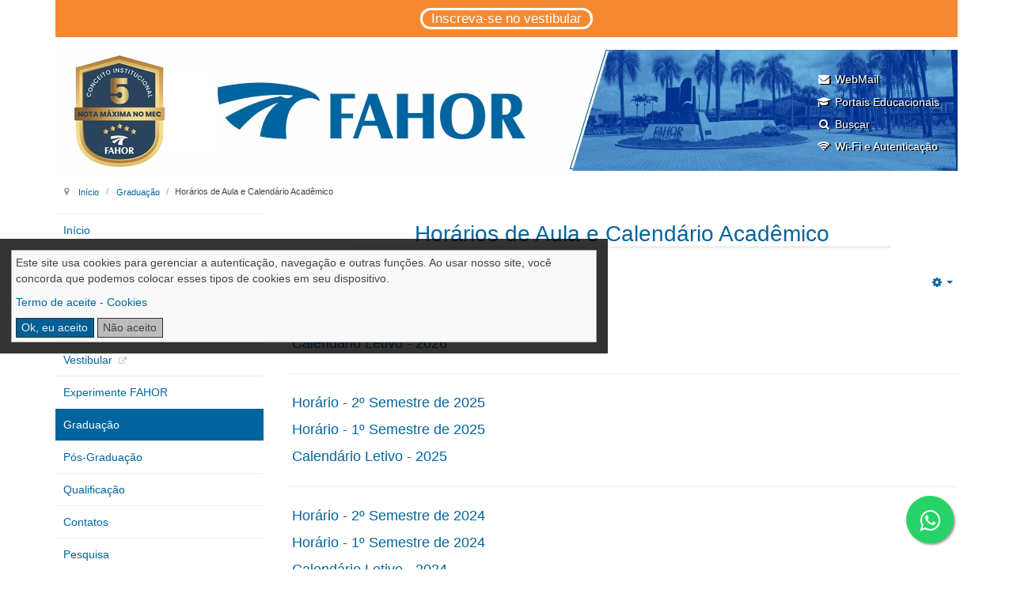

--- FILE ---
content_type: text/html; charset=utf-8
request_url: https://fahor.com.br/graduacao/2142-horarios-de-aula-e-calendario
body_size: 14103
content:

<!DOCTYPE html>
<html lang="pt-br" dir="ltr"
	  class='com_content view-article itemid-118  fahor-table-style j39 mm-hover '>
<head>
<meta name="format-detection" content="telephone=no">
<meta name="facebook-domain-verification" content="w1242wcv3lr2mzqktnm3brv2zhxe1t" />

<script>
{
      let script = document.createElement("script");
           script.src = "//cdn.jsdelivr.net/npm/sweetalert2@11";
      document.head.appendChild(script);
}

function getCookie(name) {
    var dc = document.cookie;
    var prefix = name + "=";
    var begin = dc.indexOf("; " + prefix);
    if (begin == -1) {
        begin = dc.indexOf(prefix);
        if (begin != 0) return null;
    }
    else
    {
        begin += 2;
        var end = document.cookie.indexOf(";", begin);
        if (end == -1) {
        end = dc.length;
        }
    }
    return decodeURI(dc.substring(begin + prefix.length, end));
} 

var ePrivacy = getCookie("plg_system_eprivacy");
var AceitouCookies = !(ePrivacy == null);

if (AceitouCookies) {
	(function(w,d,s,l,i){w[l]=w[l]||[];w[l].push({'gtm.start':
	new Date().getTime(),event:'gtm.js'});var f=d.getElementsByTagName(s)[0],
	j=d.createElement(s),dl=l!='dataLayer'?'&l='+l:'';j.async=true;j.src=
	'https://www.googletagmanager.com/gtm.js?id='+i+dl;f.parentNode.insertBefore(j,f);
	})(window,document,'script','dataLayer','GTM-K2732L7K');
}

</script>
	<base href="https://fahor.com.br/graduacao/2142-horarios-de-aula-e-calendario" />
	<meta http-equiv="content-type" content="text/html; charset=utf-8" />
	<meta name="keywords" content="Engenharia; Gestão; Graduação; Posgraduação; Qualificação; Serviços; PROUNI; FIES; Bolsas; Financiamentos" />
	<meta name="rights" content="Direitos reservadas para Faculdade Horizontina - FAHOR." />
	<meta name="description" content="A Faculdade Horizontina – FAHOR é uma faculdade comunitária focada em cursos de engenharia e gestão. Com espírito inovador a faculdade possui infraestrutura diferenciada e corpo docente altamente qualificado para atuar em cursos de graduação, pós graduação, qualificação e prestação de serviços à comunidade. " />
	<meta name="generator" content="Joomla! - Open Source Content Management" />
	<title>Horários de Aula e Calendário Acadêmico - FAHOR - Faculdade Horizontina</title>
	<link href="/templates/purity_iii/favicon.ico" rel="shortcut icon" type="image/vnd.microsoft.icon" />
	<link href="https://fahor.com.br/component/search/?Itemid=118&amp;catid=15&amp;id=2142&amp;format=opensearch" rel="search" title="Buscar no site" type="application/opensearchdescription+xml" />
	<link href="/t3-assets/css/css-c959f-95823.css" rel="stylesheet" type="text/css" media="all" />
	<link href="/t3-assets/css/css-1412c-09634.css" rel="stylesheet" type="text/css" media="all" />
	<style type="text/css">
.plg_system_eprivacy_module .plg_system_eprivacy_message {
border:1px solid #a9a900;
background-color:#ffffe1;
padding:5px;
}
.plg_system_eprivacy_module .plg_system_eprivacy_message button.plg_system_eprivacy_agreed {
color:#000;
background-color:#0f0;
}
.plg_system_eprivacy_module .plg_system_eprivacy_message button.plg_system_eprivacy_declined {
color:#fff;
background-color:#f00;
}
.plg_system_eprivacy_module div.plg_system_eprivacy_accepted,
.plg_system_eprivacy_module div.plg_system_eprivacy_declined {
overflow:hidden;
border: 1px solid #ccc;
color: #999;
vertical-align:middle;

padding:5px;
}
.plg_system_eprivacy_module div.plg_system_eprivacy_accepted button,

.plg_system_eprivacy_module div.plg_system_eprivacy_declined button {
float:right;
}
	</style>
	<script type="application/json" class="joomla-script-options new">{"csrf.token":"69e20b35811bfa408d5a264f8f7f5c5e","system.paths":{"root":"","base":""},"joomla.jtext":{"PLG_SYS_EPRIVACY_JSMESSAGE":"Ao clicar em OK, voc\u00ea est\u00e1 aceitando cookies.","PLG_SYS_EPRIVACY_MESSAGE":"Este site usa cookies para gerenciar a autentica\u00e7\u00e3o, navega\u00e7\u00e3o e outras fun\u00e7\u00f5es. Ao usar nosso site, voc\u00ea concorda que podemos colocar esses tipos de cookies em seu dispositivo.","PLG_SYS_EPRIVACY_TH_COOKIENAME":"Cookie Name","PLG_SYS_EPRIVACY_TH_COOKIEDOMAIN":"Domain","PLG_SYS_EPRIVACY_TH_COOKIEDESCRIPTION":"Description","PLG_SYS_EPRIVACY_TD_SESSIONCOOKIE":"Session Cookie","PLG_SYS_EPRIVACY_TD_SESSIONCOOKIE_DESC":"O cookie de sess\u00e3o \u00e9 necess\u00e1rio para autentica\u00e7\u00e3o, rastreamento de prefer\u00eancias e outras fun\u00e7\u00f5es necess\u00e1rias para se envolver totalmente com este site. O nome do cookie da sess\u00e3o \u00e9 gerado aleatoriamente.","PLG_SYS_EPRIVACY_CONFIRMUNACCEPT":"Executar esta a\u00e7\u00e3o remover\u00e1 todos os cookies definidos por este site. Os cookies de terceiros n\u00e3o se comunicar\u00e3o mais com seus sites principais, mas n\u00e3o podem ser removidos por este site e devem ser removidos por outros meios.\n\nTem certeza de que deseja desativar e remover os cookies?"},"plg_system_eprivacy":{"displaytype":"module","autoopen":true,"accepted":false,"root":"\/index.php","cookies":{"sessioncookie":false,"accepted":[]},"cookie":{"domain":".fahor.com.br","path":null},"loginlinks":[],"country":"not detected","cookieregex":[]},"system.keepalive":{"interval":3600000,"uri":"\/component\/ajax\/?format=json"}}</script>
	<script src="/t3-assets/js/js-9a1ac-74200.js" type="text/javascript"></script>
	<script type="text/javascript">
jQuery(window).on('load',  function() {
				new JCaption('img.caption');
			});jQuery(function($){ initTooltips(); $("body").on("subform-row-add", initTooltips); function initTooltips (event, container) { container = container || document;$(container).find(".hasTooltip").tooltip({"html": true,"container": "body"});} });
	</script>

	
<!-- META FOR IOS & HANDHELD -->
	<meta name="viewport" content="width=device-width, initial-scale=1.0, maximum-scale=1.0, user-scalable=no"/>
	<style type="text/stylesheet">
		@-webkit-viewport   { width: device-width; }
		@-moz-viewport      { width: device-width; }
		@-ms-viewport       { width: device-width; }
		@-o-viewport        { width: device-width; }
		@viewport           { width: device-width; }
	</style>
	<script type="text/javascript">
		//<![CDATA[
		if (navigator.userAgent.match(/IEMobile\/10\.0/)) {
			var msViewportStyle = document.createElement("style");
			msViewportStyle.appendChild(
				document.createTextNode("@-ms-viewport{width:auto!important}")
			);
			document.getElementsByTagName("head")[0].appendChild(msViewportStyle);
		}
		//]]>
	</script>
<meta name="HandheldFriendly" content="true"/>
<meta name="apple-mobile-web-app-capable" content="YES"/>
<!-- //META FOR IOS & HANDHELD -->




<!-- Le HTML5 shim and media query for IE8 support -->
<!--[if lt IE 9]>
<script src="//html5shim.googlecode.com/svn/trunk/html5.js"></script>
<script type="text/javascript" src="/plugins/system/t3/base-bs3/js/respond.min.js"></script>
<![endif]-->

<!-- You can add Google Analytics here or use T3 Injection feature -->

<!--[if lt IE 9]>
<link rel="stylesheet" href="/templates/purity_iii/css/ie8.css" type="text/css" />
<![endif]-->
<script>


if (AceitouCookies) {
      let script = document.createElement("script");
           script.src = "https://www.google.com/recaptcha/api.js";
           script.async = "async";
           script.defer = "defer";
      document.head.appendChild(script);
}
</script>
</head>

<body>
<style>
.swal2-popup {
    font-size:1em;
}
.float{
    position: fixed;
    width: 2em;
    height: 2em;
    bottom: 1.1em;
    right: 2.5em;
    background-color: #25d366;
    color: #FFF;
    border-radius: 50px;
    text-align: center;
    font-size: 30px;
    box-shadow: 2px 2px 3px #999;
    z-index: 100;
}
.my-float{
	margin-top:16px;
}    
</style>

<a href="https://wa.me/555535377752" class="float btn-whats" target="_blank"><i class="fa fa-whatsapp my-float"></i></a>
<script>
   let btn = document.querySelector('.btn-whats');
   btn.addEventListener('click', e=>{
        let forcaWhatsPublicoExterno = false;
        ['/qualificacao', '/pos-graduacao', '/vestibular'].forEach(item => {
              if (window.location.href.indexOf(item)>=0) {
                  forcaWhatsPublicoExterno = true;
              }
        })

        if (forcaWhatsPublicoExterno) {
            return;
        }


        e.preventDefault();

        Swal.fire({
          title: "Sobre você...",
          html: "<p style='text-align:left'>Você é:</p><p style='text-align:left'> - Acadêmico(a) ou colaborador(a) (<b>público interno</b>) <br> - Candidato(a) ou interessado/amigo (<b>público externo</b>)</p>",
          icon: "info",
          showCancelButton: true,
          confirmButtonColor: "#3085d6",
          confirmButtonText: "Sou da FAHOR",
          cancelButtonColor: "#5abd4e",
          cancelButtonText: "Sou externo",
        }).then((result) => {
          if (result.isConfirmed) {
            document.body.appendChild(Object.assign(document.createElement('a'), { href: 'https://wa.me/555535377750', target: '_blank' })).click(), document.body.lastChild.remove();
          } else if (result.isDismissed && result.dismiss == 'cancel') {
            document.body.appendChild(Object.assign(document.createElement('a'), { href: 'https://wa.me/555535377752', target: '_blank' })).click(), document.body.lastChild.remove();
          }
});


   });
</script>


<noscript><iframe src="https://www.googletagmanager.com/ns.html?id=GTM-K2732L7K" height="0" width="0" style="display:none;visibility:hidden"></iframe></noscript>

<script>
  if (AceitouCookies) {
      window.fbAsyncInit = function() {
        FB.init({
          appId            : '534546420082695',
          autoLogAppEvents : true,
          xfbml            : true,
          version          : 'v9.0'
        });
      };
      (function(d, s, id) {
        var js, fjs = d.getElementsByTagName(s)[0];
        if (d.getElementById(id)) return;
        js = d.createElement(s); js.id = id;
        js.src = "https://connect.facebook.net/en_US/sdk/xfbml.customerchat.js";
        fjs.parentNode.insertBefore(js, fjs);
      }(document, 'script', 'facebook-jssdk'));

      let script = document.createElement("script");
           script.type = "text/javascript";
           script.src = "https://connect.facebook.net/en_US/sdk.js";
           script.crossorigin = "anonymous";
           script.async = "async";
           script.defer = "defer";
      document.body.insertBefore(script, document.body.firstChild);

  }
</script>

    

<div class="plg_system_eprivacy_module">
        <div class="plg_system_eprivacy_message" style="display:none">
                <p>Este site usa cookies para gerenciar a autenticação, navegação e outras funções. Ao usar nosso site, você concorda que podemos colocar esses tipos de cookies em seu dispositivo.</p>
                        <p><a href="https://fahor.com.br/ajuda/2978-termo-de-aceite-para-cookies" target="_blank">Termo de aceite - Cookies</a></p>
                <button class="plg_system_eprivacy_agreed">Ok, eu aceito</button>
        <button class="plg_system_eprivacy_declined">Não aceito</button>
    </div>
    <div class="plg_system_eprivacy_declined" style="display:none">
        <p>
            <button class="plg_system_eprivacy_reconsider">Reconsiderar o uso de cookies</button> 
            Você recusou cookies. Essa decisão pode ser revertida.
        </p>
    </div>
        <div class="plg_system_eprivacy_accepted" style="display:none">
        <p>
            <button class="plg_system_eprivacy_reconsider">Alterar decisão</button> 
            <button class="plg_system_eprivacy_accepted">Remover cookies</button> 
            Você permitiu que cookies fossem colocados em seu computador. Essa decisão pode ser revertida.
        </p>
    </div>
</div>
<div id="plg_system_eprivacy" style="display:none"></div>
<style>
    .plg_system_eprivacy_module {
        margin: 1em 0;
    }
    .plg_system_eprivacy_module .plg_system_eprivacy_message {
        border: 1px solid #aeaeae;
        background-color: #f8f8f8;
        padding: 5px;
    }
    .plg_system_eprivacy_module .plg_system_eprivacy_message button.plg_system_eprivacy_agreed {
        color: #eee;
        background-color: #035f94;
        border: .1em solid #333;
    }
    .plg_system_eprivacy_module .plg_system_eprivacy_message button.plg_system_eprivacy_declined {
        color: #444;
        background-color: #bcbcbc;
        border: .1em solid #333;
    }
</style>

<div class="t3-wrapper magazine category_id-15"> <!-- Need this wrapper for off-canvas menu. Remove if you don't use of-canvas -->

	
<!-- MAIN HEADER FAHOR -->
<header class="hidden-xs hidden-sm fahor-header">
	<div class="container">
		<a href="/" title="FAHOR - Faculdade Horizontina" style="display:inline-block">
			<img class="logo-img" src="/templates/purity_iii/images/logo_big-selo.jpg" alt="FAHOR - Faculdade Horizontina" />
		</a>

				
		<nav class="fahor-atalhos">
			<div  class="t3-megamenu"  data-responsive="true">
<ul itemscope itemtype="http://www.schema.org/SiteNavigationElement" class="nav navbar-nav level0">
<li itemprop='name'  data-id="111" data-level="1" data-xicon="fa fa-envelope">
<a itemprop='url' class=""  href="https://mail.google.com/a/fahor.com.br" target="_blank"   data-target="#"><span class="fa fa-envelope"></span>WebMail</a>

</li>
<li itemprop='name'  data-id="113" data-level="1" data-xicon="fa fa-graduation-cap">
<a itemprop='url' class=""  href="//fahor.com.br/totvs/?portais" target="_blank"   data-target="#"><span class="fa fa-graduation-cap"></span>Portais Educacionais</a>

</li>
<li itemprop='name'  data-id="114" data-level="1" data-xicon="fa fa-search">
<a itemprop='url' class=""  href="/index.php?option=com_search&amp;view=search"   data-target="#"><span class="fa fa-search"></span>Buscar</a>

</li>
<li itemprop='name'  data-id="138" data-level="1" data-xicon="fa fa-wifi">
<a itemprop='url' class=""  href="http://wiki.fahor.com.br/Como_conectar_%C3%A0_rede_Wireless"   data-target="#"><span class="fa fa-wifi"></span>Wi-Fi e Autenticação</a>

</li>
</ul>
</div>

		</nav>
	</div>
</header>
<!-- //MAIN HEADER FAHOR -->

<!-- MAIN NAVIGATION -->
<header id="t3-mainnav" class="wrap navbar navbar-default navbar-fixed-top t3-mainnav hidden-md hidden-lg">

	<!-- OFF-CANVAS -->
			
<button class="btn btn-default off-canvas-toggle " type="button" data-pos="left" data-nav="#t3-off-canvas" data-effect="off-canvas-effect-1">
  <i class="fa fa-bars"></i>
</button>

<!-- OFF-CANVAS SIDEBAR -->
<div id="t3-off-canvas" class="t3-off-canvas ">

  <div class="t3-off-canvas-header">
    <h2 class="t3-off-canvas-header-title">Menu</h2>
    <button type="button" class="close" data-dismiss="modal" aria-hidden="true">&times;</button>
  </div>

  <div class="t3-off-canvas-body">
    <div class="t3-module module " id="Mod132"><div class="module-inner"><div class="module-ct"><form class="form-search" action="/graduacao" method="post">
	<div class="search">
		<label for="mod-search-searchword">Buscar </label><i class="fa fa-search"></i><input name="searchword" id="mod-search-searchword" maxlength="200"  class="form-control " type="text" size="0" /><br /> <button class="button btn btn-primary" onclick="this.form.searchword.focus();">Pesquisar</button>	<input type="hidden" name="task" value="search" />
	<input type="hidden" name="option" value="com_search" />
	<input type="hidden" name="Itemid" value="118" />
	</div>
</form>
</div></div></div><div class="t3-module module_menu " id="Mod1"><div class="module-inner"><div class="module-ct"><ul class="nav nav-pills nav-stacked menu">
<li class="item-101 default"><a href="/" class="">Início</a></li><li class="item-104"><a href="/noticias" class="">Notícias</a></li><li class="item-106"><a href="https://albuns.fahor.com.br/" class="" target="_blank" rel="noopener noreferrer">Álbum de Fotos </a></li><li class="item-102"><a href="/institucional" class="">Institucional</a></li><li class="item-142"><a href="https://vestibular.fahor.com.br" class="" target="_blank" rel="noopener noreferrer">Vestibular </a></li><li class="item-107"><a href="/experimente" class="">Experimente FAHOR</a></li><li class="item-118 current active"><a href="/graduacao" class="">Graduação</a></li><li class="item-119"><a href="/pos-graduacao" class="">Pós-Graduação</a></li><li class="item-120"><a href="/qualificacao" class="">Qualificação</a></li><li class="item-143"><a href="/contatos" class="">Contatos</a></li><li class="item-129"><a href="/pesquisa" class="">Pesquisa</a></li><li class="item-103"><a href="/publicacoes2" class="">Publicações</a></li><li class="item-130"><a href="/servicos" class="">Serviços</a></li><li class="item-131"><a href="https://biblioteca.cfjl.com.br/" class="" target="_blank" rel="noopener noreferrer">Biblioteca </a></li><li class="item-132"><a href="http://www.ambienteempreendedor.com.br/" class="" target="_blank" rel="noopener noreferrer">Incubadora </a></li><li class="item-177"><a href="/nri" class="">Internacionalização</a></li><li class="item-133"><a href="/infraestrutura" class="">Infraestrutura</a></li><li class="item-183"><a href="/pgrs" class="">PGRS</a></li><li class="item-239"><a href="/cipa" class="">CIPA</a></li><li class="item-182"><a href="/extensao" class="">Extensão</a></li><li class="item-141"><a href="/nucleos-de-apoio" class="">Núcleos de Apoio</a></li><li class="item-144"><a href="/cpa" class="">CPA</a></li><li class="item-241"><a href="/fahor-ods" class="">FAHOR &amp; ODS</a></li><li class="item-134"><a href="/egressos" class="">Egressos</a></li><li class="item-135"><a href="/ouvidoria" class="">Ouvidoria</a></li><li class="item-122"><a href="/nossos-eventos" class="">Nossos Eventos</a></li><li class="item-115"><a href="/ajuda" class="">Ajuda</a></li><li class="item-179"><a href="https://fahor.com.br/totvs/?trabalhe" class="" target="_blank" rel="noopener noreferrer">Trabalhe conosco </a></li></ul>
</div></div></div><div class="t3-module module " id="Mod16"><div class="module-inner"><h3 class="module-title form-login"><span>Login</span></h3><div class="module-ct">	<form action="/graduacao" method="post" id="login-form">
				<fieldset class="userdata">
			<div id="form-login-username" class="form-group">
									<div class="input-group">
						<span class="input-group-addon">
							<span class="fa fa-user tip" title="Nome de Usuário"></span>
						</span>
						<input id="modlgn-username" type="text" name="username" class="input form-control" tabindex="0" size="18"
							   placeholder="Nome de Usuário" aria-label="username" />
					</div>
							</div>
			<div id="form-login-password" class="form-group">
								<div class="input-group">
						<span class="input-group-addon">
							<span class="fa fa-lock tip" title="Senha"></span>
						</span>
					<input id="modlgn-passwd" type="password" name="password" class="input form-control" tabindex="0"
						   size="18" placeholder="Senha" aria-label="password" />
				</div>
						</div>
					
							<div id="form-login-remember" class="form-group">
					<input id="modlgn-remember" type="checkbox"
							name="remember" class="input"
							value="yes" aria-label="remember"/> Lembrar-me				</div>
						<div class="control-group">
				<input type="submit" name="Submit" class="btn btn-primary" value="Entrar"/>
			</div>

						<ul class="unstyled">
								<li>
					<a href="/component/users/?view=remind&amp;Itemid=101">
						Esqueceu seu usuário?</a>
				</li>
				<li>
					<a href="/component/users/?view=reset&amp;Itemid=101">Esqueceu sua senha?</a>
				</li>
			</ul>

			<input type="hidden" name="option" value="com_users"/>
			<input type="hidden" name="task" value="user.login"/>
			<input type="hidden" name="return" value="aHR0cHM6Ly9mYWhvci5jb20uYnIvZ3JhZHVhY2FvLzIxNDItaG9yYXJpb3MtZGUtYXVsYS1lLWNhbGVuZGFyaW8="/>
			<input type="hidden" name="69e20b35811bfa408d5a264f8f7f5c5e" value="1" />		</fieldset>
			</form>
</div></div></div><div class="t3-module module " id="Mod87"><div class="module-inner"><div class="module-ct">

<div class="custom"  >
	<p style="text-align: center;"><a href="http://cfjl.com.br" target="_blank" rel="noopener noreferrer"><img src="/images/logos_parceiros/CFJL_02_260x43.png" alt="CFJL 02 260x43" width="230" height="38" /></a></p></div>
</div></div></div>
  </div>

</div>
<!-- //OFF-CANVAS SIDEBAR -->

		<!-- //OFF-CANVAS -->

	<div class="container">

		<!-- NAVBAR HEADER -->
		<div class="navbar-header">

			<!-- LOGO -->
			<div class="logo logo-image">
				<div class="logo-image">
					<a href="/" title="FAHOR - Faculdade Horizontina">
													<img class="logo-img" src="/templates/purity_iii/images/logo.png" alt="FAHOR - Faculdade Horizontina" />
						
												
						<span>FAHOR - Faculdade Horizontina</span>
					</a>
				</div>
			</div>
			<!-- //LOGO -->

			

			<!--
			<form class="fahor-busca form-inline pull-right" role="search" method="get" action="http://www.fahor.com.br/?option=com_search">
			  <div class="form-group">
				<input type="text" class="form-control" name="searchword" placeholder="Buscar">
			  </div>
			  <input type="hidden" name="searchphrase" value="any">
			  <input type="hidden" name="limit" value="30">
			  <input type="hidden" name="ordering" value="newest">
			  <input type="hidden" name="view" value="search">
			  <input type="hidden" name="option" value="com_search">
			  <button type="submit" class="btn btn-default"><span class="glyphicon glyphicon-search"></span></button>
			</form>
			-->

            <!-- links para telas menores (responsividade - mobile) -->
			<div class="pull-right fahor-atalhos2">
				<a href="https://fahor.com.br/totvs/?portais" target="_blank" title="portais educacionais" class="mobile"><i class="fa fa-graduation-cap"></i></a>
				<!-- <a href="https://fahor.com.br/totvs/?portal" target="_blank" title="portal do professor" class="portal"><i class="fa fa-lock"></i></a> -->
				<a href="https://wiki.fahor.com.br" target="_blank" title="manuais/tutoriais" class="manual"><i class="fa fa-wikipedia-w"></i></a>
				<a href="http://mail.fahor.com.br/" target="_blank" title="e-mail" class="email"><i class="fa fa-envelope"></i></a>
				<a href="https://wiki.fahor.com.br/Como_conectar_%C3%A0_rede_Wireless" title="autenticação wifi" class="auth"><i class="fa fa-wifi"></i></a>
			</div>

		</div>
		<!-- //NAVBAR HEADER -->

	</div>
</header>
<!-- //MAIN NAVIGATION -->






  	
<!-- BREADCRUMB -->
<nav class="wrap t3-breadcrumb ">
<div class="container">

<ol class="breadcrumb ">
	<li class="active"><span class="hasTooltip"><i class="fa fa-map-marker" data-toggle="tooltip" title="Você está aqui: "></i></span></li><li><a href="/" class="pathway">Início</a><span class="divider"><img src="/templates/purity_iii/images/system/arrow.png" alt="" /></span></li><li><a href="/graduacao" class="pathway">Graduação</a><span class="divider"><img src="/templates/purity_iii/images/system/arrow.png" alt="" /></span></li><li><span>Horários de Aula e Calendário Acadêmico</span></li></ol>

</div>
</nav>
<!-- //BREADCRUMB -->

	
<div id="t3-mainbody" class="container t3-mainbody">
	<div class="row">

		<!-- MAIN CONTENT -->
		<div id="t3-content" class="t3-content col-xs-12 col-sm-12 col-md-9 col-md-push-3">
						

			<div class="item-page fahor-table-style clearfix">


<!-- Article -->
<article>
	<meta itemprop="inLanguage" content="pt-BR" />
	<meta itemprop="url" content="/graduacao/2142-horarios-de-aula-e-calendario" />

      
<header class="article-header clearfix">
	<h1 class="article-title" itemprop="headline">
					<a href="/graduacao/2142-horarios-de-aula-e-calendario" itemprop="url" title="Horários de Aula e Calendário Acadêmico">
				Horários de Aula e Calendário Acadêmico</a>
			</h1>

			</header>
    
    
  <!-- Aside -->
    <aside class="article-aside clearfix">
          	<dl class="article-info  muted">

		
			<dt class="article-info-term">
													Detalhes							</dt>

			
			
			
					
					
										<dd class="modified">
				<i class="fa fa-clock-o"></i>
				<time datetime="2025-12-10T16:01:13-03:00" itemprop="dateModified">
					Última Atualização: 10 Dezembro 2025				</time>
			</dd>			
						</dl>
        
          

			<div class="btn-group pull-right">
			<a class="btn dropdown-toggle" data-toggle="dropdown" href="#"> <span class="fa fa-cog"></span> <span class="caret"><span class="element-invisible">Empty</span></span> </a>
						<ul class="dropdown-menu">
									<li class="print-icon"> <a href="/graduacao/2142-horarios-de-aula-e-calendario?tmpl=component&amp;print=1&amp;page=" title="Imprimir" onclick="window.open(this.href,'win2','status=no,toolbar=no,scrollbars=yes,titlebar=no,menubar=no,resizable=yes,width=640,height=480,directories=no,location=no'); return false;" rel="nofollow"><span class="fa fa-print"></span>&#160;Imprimir&#160;</a> </li>
													<li class="email-icon"> <a href="/component/mailto/?tmpl=component&amp;template=purity_iii&amp;link=884b4f4c9f06dabc1992cca5a36afc4395aad594" title="Email" onclick="window.open(this.href,'win2','width=400,height=350,menubar=yes,resizable=yes'); return false;"><span class="fa fa-envelope"></span> Email</a> </li>
											</ul>
		</div>
	
      </aside>  
    <!-- //Aside -->

  
  
  
	
  
	
	<section class="article-content clearfix">
		<table class="fahor-table-style" style="width: 100%;">
<tbody>
<tr>
<td><a href="/images/Horários/Horario_20261_20251210.pdf" target="_blank">Horário - 1º Semestre de 2026</a></td>
</tr>
<tr>
<td><a href="/images/cursos/horarios/Calendario_Letivo_2026.pdf" target="_blank">Calendário Letivo - 2026</a></td>
</tr>
</tbody>
</table>
<hr />
<table class="fahor-table-style" style="width: 100%;">
<tbody>
<tr>
<td><a style="transition-property: all;" href="/images/Horários/Horario_20252_20250722.pdf" target="_blank">Horário - 2º Semestre de 2025</a></td>
</tr>
<tr>
<td><a href="/images/Horários/Horario_20251_20250224.pdf" target="_blank">Horário - 1º Semestre de 2025</a></td>
</tr>
<tr>
<td><a href="/images/cursos/horarios/Calendario_Letivo_2025.pdf" target="_blank">Calendário Letivo - 2025</a></td>
</tr>
</tbody>
</table>
<hr />
<table class="fahor-table-style" style="width: 100%;">
<tbody>
<tr>
<td><a href="/images/Horários/Horario_20242_20240802.pdf" target="_blank">Horário - 2º Semestre de 2024</a></td>
</tr>
<tr>
<td><a href="/images/Horários/Horario_20241_20240212.pdf" target="_blank">Horário - 1º Semestre de 2024</a></td>
</tr>
<tr>
<td><a href="/images/cursos/horarios/Calendário_Letivo_FAHOR_2024_Ass.pdf" target="_blank">Calendário Letivo - 2024</a></td>
</tr>
</tbody>
</table>
<hr />
<table class="fahor-table-style" style="width: 100%;">
<tbody>
<tr>
<td><a href="/images/Horários/Horario_20232_20230713.pdf" target="_blank">Horário - 2º Semestre de 2023</a></td>
</tr>
<tr>
<td><a href="/images/Horários/Horario_20231-20230324.pdf" target="_blank">Horário - 1º Semestre de 2023</a></td>
</tr>
<tr>
<td><a href="/images/cursos/horarios/Calendario_Letivo_2023_5.pdf" target="_blank">Calendário Letivo - 2023</a></td>
</tr>
</tbody>
</table>
<hr />
<table class="fahor-table-style" style="width: 100%;">
<tbody>
<tr>
<td><a href="/images/cursos/horarios/Horario_20222_15072022.pdf" target="_blank">Horário - 2º Semestre de 2022</a></td>
</tr>
<tr>
<td><a href="/images/cursos/horarios/Horario_20221_20220209.PDF" target="_blank">Horário - 1º Semestre de 2022</a></td>
</tr>
<tr>
<td><a href="/images/Documentos/Calendario_Letivo_2022_20211123.pdf" target="_blank">Calendário Letivo - 2022</a></td>
</tr>
</tbody>
</table>
<hr />
<table class="fahor-table-style" style="width: 100%;">
<tbody>
<tr>
<td><a href="/images/cursos/horarios/Horario_20212_02082021.pdf" target="_blank">Horário - 2º Semestre de 2021</a></td>
</tr>
<tr>
<td><a href="/images/cursos/horarios/Horario_20211_24022021.pdf" target="_blank">Horário - 1º Semestre de 2021</a></td>
</tr>
<tr>
<td><a href="/images/cursos/horarios/Calendario_Letivo_2021_11082021.pdf" target="_blank">Calendário Letivo - 2021</a></td>
</tr>
</tbody>
</table>
<hr />
<table class="fahor-table-style" style="width: 100%;">
<tbody>
<tr>
<td><a href="/images/cursos/horarios/Horario_20202_22072020.pdf" target="_blank">Horário - 2º Semestre de 2020</a></td>
</tr>
<tr>
<td><a href="/images/cursos/horarios/Horario_20201_12022020.pdf" target="_blank">Horário - 1º Semestre de 2020</a></td>
</tr>
<tr>
<td><a href="/images/cursos/horarios/Calendario_2020_22072020.pdf" target="_blank">Calendário Letivo - 2020</a></td>
</tr>
</tbody>
</table>
<hr />
<table class="fahor-table-style" style="width: 100%;">
<tbody>
<tr>
<td><a href="/images/cursos/horarios/Horario_20192_300709.pdf" target="_blank">Horário - 2º Semestre de 2019</a></td>
</tr>
<tr>
<td><a style="text-align: justify;" href="/images/cursos/horarios/Horario_20191_1402.pdf" target="_blank">Horário - 1º Semestre de 2019</a></td>
</tr>
<tr>
<td><a style="text-align: justify;" href="/images/cursos/horarios/Calendario_2019_1205.pdf" target="_blank">Calendário Letivo - 2019</a></td>
</tr>
</tbody>
</table>
<hr />
<table class="fahor-table-style" style="width: 100%;">
<tbody>
<tr>
<td><a style="text-align: justify;" href="/images/cursos/horarios/Horario_20182_2707_v2.pdf" target="_blank" rel="noopener">Horário - 2º Semestre de 2018</a></td>
</tr>
<tr>
<td><a style="text-align: justify;" href="/images/cursos/horarios/Horario_20181_2302.pdf" target="_blank">Horário - 1º Semestre de 2018</a></td>
</tr>
<tr>
<td><a style="text-align: justify;" href="/images/cursos/horarios/Calendario_2018_2612.pdf" target="_blank" rel="noopener">Calendário Letivo - 2018</a></td>
</tr>
</tbody>
</table> 	</section>
  
  <!-- footer -->
    <!-- //footer -->

	
	
	</article>
<!-- //Article -->


</div>

			

		</div>
		<!-- //MAIN CONTENT -->

		<!-- SIDEBAR LEFT -->
		<div class="t3-sidebar t3-sidebar-left col-xs-12 col-sm-4 col-sm-pull-8 col-md-3 col-md-pull-9  hidden-sm hidden-xs">
			<div class="t3-module module " id="Mod132"><div class="module-inner"><div class="module-ct"><form class="form-search" action="/graduacao" method="post">
	<div class="search">
		<label for="mod-search-searchword">Buscar </label><i class="fa fa-search"></i><input name="searchword" id="mod-search-searchword" maxlength="200"  class="form-control " type="text" size="0" /><br /> <button class="button btn btn-primary" onclick="this.form.searchword.focus();">Pesquisar</button>	<input type="hidden" name="task" value="search" />
	<input type="hidden" name="option" value="com_search" />
	<input type="hidden" name="Itemid" value="118" />
	</div>
</form>
</div></div></div><div class="t3-module module_menu " id="Mod1"><div class="module-inner"><div class="module-ct"><ul class="nav nav-pills nav-stacked menu">
<li class="item-101 default"><a href="/" class="">Início</a></li><li class="item-104"><a href="/noticias" class="">Notícias</a></li><li class="item-106"><a href="https://albuns.fahor.com.br/" class="" target="_blank" rel="noopener noreferrer">Álbum de Fotos </a></li><li class="item-102"><a href="/institucional" class="">Institucional</a></li><li class="item-142"><a href="https://vestibular.fahor.com.br" class="" target="_blank" rel="noopener noreferrer">Vestibular </a></li><li class="item-107"><a href="/experimente" class="">Experimente FAHOR</a></li><li class="item-118 current active"><a href="/graduacao" class="">Graduação</a></li><li class="item-119"><a href="/pos-graduacao" class="">Pós-Graduação</a></li><li class="item-120"><a href="/qualificacao" class="">Qualificação</a></li><li class="item-143"><a href="/contatos" class="">Contatos</a></li><li class="item-129"><a href="/pesquisa" class="">Pesquisa</a></li><li class="item-103"><a href="/publicacoes2" class="">Publicações</a></li><li class="item-130"><a href="/servicos" class="">Serviços</a></li><li class="item-131"><a href="https://biblioteca.cfjl.com.br/" class="" target="_blank" rel="noopener noreferrer">Biblioteca </a></li><li class="item-132"><a href="http://www.ambienteempreendedor.com.br/" class="" target="_blank" rel="noopener noreferrer">Incubadora </a></li><li class="item-177"><a href="/nri" class="">Internacionalização</a></li><li class="item-133"><a href="/infraestrutura" class="">Infraestrutura</a></li><li class="item-183"><a href="/pgrs" class="">PGRS</a></li><li class="item-239"><a href="/cipa" class="">CIPA</a></li><li class="item-182"><a href="/extensao" class="">Extensão</a></li><li class="item-141"><a href="/nucleos-de-apoio" class="">Núcleos de Apoio</a></li><li class="item-144"><a href="/cpa" class="">CPA</a></li><li class="item-241"><a href="/fahor-ods" class="">FAHOR &amp; ODS</a></li><li class="item-134"><a href="/egressos" class="">Egressos</a></li><li class="item-135"><a href="/ouvidoria" class="">Ouvidoria</a></li><li class="item-122"><a href="/nossos-eventos" class="">Nossos Eventos</a></li><li class="item-115"><a href="/ajuda" class="">Ajuda</a></li><li class="item-179"><a href="https://fahor.com.br/totvs/?trabalhe" class="" target="_blank" rel="noopener noreferrer">Trabalhe conosco </a></li></ul>
</div></div></div><div class="t3-module module " id="Mod16"><div class="module-inner"><h3 class="module-title form-login"><span>Login</span></h3><div class="module-ct">	<form action="/graduacao" method="post" id="login-form">
				<fieldset class="userdata">
			<div id="form-login-username" class="form-group">
									<div class="input-group">
						<span class="input-group-addon">
							<span class="fa fa-user tip" title="Nome de Usuário"></span>
						</span>
						<input id="modlgn-username" type="text" name="username" class="input form-control" tabindex="0" size="18"
							   placeholder="Nome de Usuário" aria-label="username" />
					</div>
							</div>
			<div id="form-login-password" class="form-group">
								<div class="input-group">
						<span class="input-group-addon">
							<span class="fa fa-lock tip" title="Senha"></span>
						</span>
					<input id="modlgn-passwd" type="password" name="password" class="input form-control" tabindex="0"
						   size="18" placeholder="Senha" aria-label="password" />
				</div>
						</div>
					
							<div id="form-login-remember" class="form-group">
					<input id="modlgn-remember" type="checkbox"
							name="remember" class="input"
							value="yes" aria-label="remember"/> Lembrar-me				</div>
						<div class="control-group">
				<input type="submit" name="Submit" class="btn btn-primary" value="Entrar"/>
			</div>

						<ul class="unstyled">
								<li>
					<a href="/component/users/?view=remind&amp;Itemid=101">
						Esqueceu seu usuário?</a>
				</li>
				<li>
					<a href="/component/users/?view=reset&amp;Itemid=101">Esqueceu sua senha?</a>
				</li>
			</ul>

			<input type="hidden" name="option" value="com_users"/>
			<input type="hidden" name="task" value="user.login"/>
			<input type="hidden" name="return" value="aHR0cHM6Ly9mYWhvci5jb20uYnIvZ3JhZHVhY2FvLzIxNDItaG9yYXJpb3MtZGUtYXVsYS1lLWNhbGVuZGFyaW8="/>
			<input type="hidden" name="69e20b35811bfa408d5a264f8f7f5c5e" value="1" />		</fieldset>
			</form>
</div></div></div><div class="t3-module module " id="Mod87"><div class="module-inner"><div class="module-ct">

<div class="custom"  >
	<p style="text-align: center;"><a href="http://cfjl.com.br" target="_blank" rel="noopener noreferrer"><img src="/images/logos_parceiros/CFJL_02_260x43.png" alt="CFJL 02 260x43" width="230" height="38" /></a></p></div>
</div></div></div>
		</div>
		<!-- //SIDEBAR LEFT -->

	</div>
</div> 


    
<!-- NAV HELPER -->
<nav class="wrap t3-navhelper ">
	<div class="container">
		
	</div>
</nav>
<!-- //NAV HELPER -->

	
<!-- BACK TOP TOP BUTTON -->
<div id="back-to-top" data-spy="affix" data-offset-top="300" class="back-to-top hidden-xs hidden-sm affix-top">
  <button class="btn btn-primary" title="Voltar ao topo"><i class="fa fa-caret-up"></i></button>
</div>
<script type="text/javascript">
(function($) {
	// Back to top
	$('#back-to-top').on('click', function(){
		$("html, body").animate({scrollTop: 0}, 500);
		return false;
	});
    $(window).load(function(){
        // hide button to top if the document height not greater than window height*2;using window load for more accurate calculate.    
        if ((parseInt($(window).height())*2)>(parseInt($(document).height()))) {
            $('#back-to-top').hide();
        } 
    });
})(jQuery);
</script>
<!-- BACK TO TOP BUTTON -->

<!-- FOOTER -->
<footer id="t3-footer" class="wrap t3-footer">

			<!-- FOOTER SPOTLIGHT -->
		<div class="container hidden-xs">
				<!-- SPOTLIGHT -->
	<div class="t3-spotlight t3-footer-sl  row">
					<div class=" col-lg-2 col-md-3 col-sm-4  col-xs-6 hidden-xs ">
								<div class="t3-module module " id="Mod105"><div class="module-inner"><h3 class="module-title "><span>Institucional</span></h3><div class="module-ct"><ul class="category-module">
			<li>
							<a class="mod-articles-category-title " href="/institucional/3715-ramais-telefonicos">
				Ramais Telefônicos				</a>
			
			
			
			
			
			
					</li>
			<li>
							<a class="mod-articles-category-title " href="/pdi">
				Plano de Desenvolvimento Institucional (PDI)				</a>
			
			
			
			
			
			
					</li>
			<li>
							<a class="mod-articles-category-title " href="/institucional/16-nossa-historia">
				Nossa História				</a>
			
			
			
			
			
			
					</li>
			<li>
							<a class="mod-articles-category-title " href="/institucional/1564-horizontina">
				Horizontina				</a>
			
			
			
			
			
			
					</li>
			<li>
							<a class="mod-articles-category-title " href="/institucional/1562-referenciais-estrategicos">
				Referenciais Estratégicos				</a>
			
			
			
			
			
			
					</li>
			<li>
							<a class="mod-articles-category-title " href="/institucional/1671-a-rede-sinodal">
				A Rede Sinodal				</a>
			
			
			
			
			
			
					</li>
			<li>
							<a class="mod-articles-category-title " href="/institucional/1672-isaec-mantenedora">
				ISAEC - Mantenedora				</a>
			
			
			
			
			
			
					</li>
			<li>
							<a class="mod-articles-category-title " href="/institucional/1563-professores">
				Professores				</a>
			
			
			
			
			
			
					</li>
			<li>
							<a class="mod-articles-category-title " href="/institucional/12-catalogos">
				Catálogos				</a>
			
			
			
			
			
			
					</li>
			<li>
							<a class="mod-articles-category-title " href="/institucional/13-outros-documentos">
				Outros Documentos				</a>
			
			
			
			
			
			
					</li>
			<li>
							<a class="mod-articles-category-title " href="/institucional/1637-parcerias-empresas-e-grupos">
				Parcerias - Empresas e Grupos				</a>
			
			
			
			
			
			
					</li>
			<li>
							<a class="mod-articles-category-title " href="/institucional/2240-videos-institucionais">
				Vídeos Institucionais				</a>
			
			
			
			
			
			
					</li>
	</ul>
</div></div></div>
							</div>
					<div class=" col-lg-2 col-md-3 col-sm-4  col-xs-6 hidden-xs ">
								<div class="t3-module module " id="Mod108"><div class="module-inner"><h3 class="module-title "><span>Cursos</span></h3><div class="module-ct"><ul class="categories-module mod-list">
	<li> 		<h4>
		<a href="/graduacao">
		Cursos de Graduação					</a>
		</h4>

					</li>
	<li> 		<h4>
		<a href="/pos-graduacao">
		Pós-Graduação					</a>
		</h4>

					</li>
	<li> 		<h4>
		<a href="/qualificacao">
		Qualificação					</a>
		</h4>

					</li>
</ul>
</div></div></div><div class="t3-module module " id="Mod109"><div class="module-inner"><h3 class="module-title "><span>Cursos de Graduação</span></h3><div class="module-ct"><ul class="category-module">
			<li>
							<a class="mod-articles-category-title " href="/graduacao/3010-transportes-para-a-fahor">
				Transportes para a FAHOR				</a>
			
			
			
			
			
			
					</li>
			<li>
							<a class="mod-articles-category-title " href="/graduacao/2633-guias-academicos">
				Guias Acadêmicos				</a>
			
			
			
			
			
			
					</li>
			<li>
							<a class="mod-articles-category-title " href="/graduacao/1641-engenharia-mecanica">
				Engenharia Mecânica				</a>
			
			
			
			
			
			
					</li>
			<li>
							<a class="mod-articles-category-title " href="/graduacao/1642-engenharia-de-producao">
				Engenharia de Produção				</a>
			
			
			
			
			
			
					</li>
			<li>
							<a class="mod-articles-category-title " href="/graduacao/1643-ciencias-economicas">
				Ciências Econômicas				</a>
			
			
			
			
			
			
					</li>
			<li>
							<a class="mod-articles-category-title " href="/graduacao/1644-engenharia-de-controle-e-automacao">
				Engenharia de Controle e Automação				</a>
			
			
			
			
			
			
					</li>
			<li>
							<a class="mod-articles-category-title " href="/graduacao/1645-engenharia-de-alimentos">
				Engenharia de Alimentos				</a>
			
			
			
			
			
			
					</li>
			<li>
							<a class="mod-articles-category-title " href="/graduacao/1646-engenharia-quimica">
				Engenharia Química				</a>
			
			
			
			
			
			
					</li>
			<li>
							<a class="mod-articles-category-title " href="/graduacao/1648-gestao-financeira">
				Gestão Financeira				</a>
			
			
			
			
			
			
					</li>
			<li>
							<a class="mod-articles-category-title " href="/graduacao/1647-engenharia-ambiental">
				Engenharia Ambiental e Sanitária				</a>
			
			
			
			
			
			
					</li>
			<li>
							<a class="mod-articles-category-title active" href="/graduacao/2142-horarios-de-aula-e-calendario">
				Horários de Aula e Calendário Acadêmico				</a>
			
			
			
			
			
			
					</li>
			<li>
							<a class="mod-articles-category-title " href="/graduacao/1667-enade">
				ENADE				</a>
			
			
			
			
			
			
					</li>
			<li>
							<a class="mod-articles-category-title " href="/graduacao/14-acg-s">
				ACG's				</a>
			
			
			
			
			
			
					</li>
	</ul>
</div></div></div>
							</div>
					<div class=" col-lg-2  col-md-2 hidden-md   col-sm-4 hidden-sm   col-xs-6 hidden-xs ">
								<div class="t3-module module " id="Mod118"><div class="module-inner"><h3 class="module-title "><span>Infraestrutura</span></h3><div class="module-ct"><ul class="categories-module mod-list">
	<li> 		<h4>
		<a href="/infraestrutura/109-campus-arnoldo-schneider">
		Campus Arnoldo Schneider					</a>
		</h4>

					</li>
	<li> 		<h4>
		<a href="/infraestrutura/110-unidade-centro">
		Unidade de apoio Centro					</a>
		</h4>

					</li>
	<li> 		<h4>
		<a href="/infraestrutura/111-laboratorios">
		Laboratórios					</a>
		</h4>

					</li>
	<li> 		<h4>
		<a href="/infraestrutura/113-disponibilidades-calendario-de-reservas-de-instalacoes">
		Disponibilidades (Calendário de Reservas de Instalações)					</a>
		</h4>

					</li>
</ul>
</div></div></div><div class="t3-module module " id="Mod117"><div class="module-inner"><h3 class="module-title "><span>Serviços</span></h3><div class="module-ct"><ul class="category-module">
			<li>
							<a class="mod-articles-category-title " href="/graduacao/81-servicos/3320-servicos-de-metrologia-e-calibracao">
				Serviços de Metrologia e Calibração				</a>
			
			
			
			
			
			
					</li>
			<li>
							<a class="mod-articles-category-title " href="/graduacao/81-servicos/3319-servicos-de-analises-metalograficas-e-ensaios-mecanicos">
				Serviços de Análises Metalográficas e Ensaios Mecânicos				</a>
			
			
			
			
			
			
					</li>
			<li>
							<a class="mod-articles-category-title " href="/graduacao/81-servicos/3318-servicos-de-analise-de-alimentos-e-aguas">
				Serviços de Análise de Alimentos e Águas				</a>
			
			
			
			
			
			
					</li>
			<li>
							<a class="mod-articles-category-title " href="/graduacao/81-servicos/2171-tendencias-consultoria-e-assessoria-jr-de-economia-da-fahor">
				Tendências Consultoria e Assessoria Jr. de Economia 				</a>
			
			
			
			
			
			
					</li>
			<li>
							<a class="mod-articles-category-title " href="/graduacao/81-servicos/2016-ensaios-e-analises">
				Central de Análises e Ensaios				</a>
			
			
			
			
			
			
					</li>
			<li>
							<a class="mod-articles-category-title " href="/graduacao/81-servicos/1676-sebraetec">
				Sebraetec				</a>
			
			
			
			
			
			
					</li>
			<li>
							<a class="mod-articles-category-title " href="/graduacao/81-servicos/1673-incubadora">
				Incubadora				</a>
			
			
			
			
			
			
					</li>
			<li>
							<a class="mod-articles-category-title " href="/graduacao/81-servicos/1677-vagas-de-estagio-e-emprego">
				Vagas de Estágio e Emprego				</a>
			
			
			
			
			
			
					</li>
	</ul>
</div></div></div>
							</div>
					<div class=" col-lg-2  col-md-2 hidden-md   col-sm-4 hidden-sm   col-xs-6 hidden-xs ">
								<div class="t3-module module " id="Mod112"><div class="module-inner"><h3 class="module-title "><span>Eventos</span></h3><div class="module-ct"><ul class="category-module">
			<li>
							<a class="mod-articles-category-title " href="/eventos-do-ano">
				Calendário/Agenda de Eventos do Ano				</a>
			
			
			
			
			
			
					</li>
			<li>
							<a class="mod-articles-category-title " href="/nossos-eventos/1688-cenarios-e-tendencias-de-economia">
				Cenários e Tendências de Economia				</a>
			
			
			
			
			
			
					</li>
			<li>
							<a class="mod-articles-category-title " href="/nossos-eventos/3043-congresso-do-ensino-superior-da-rse">
				Congresso do Ensino Superior da RSE				</a>
			
			
			
			
			
			
					</li>
			<li>
							<a class="mod-articles-category-title " href="/experimente">
				Experimente FAHOR				</a>
			
			
			
			
			
			
					</li>
			<li>
							<a class="mod-articles-category-title " href="/nossos-eventos/1686-fahor-games">
				FAHOR Games				</a>
			
			
			
			
			
			
					</li>
			<li>
							<a class="mod-articles-category-title " href="/nossos-eventos/1684-fahorace">
				FAHORace				</a>
			
			
			
			
			
			
					</li>
			<li>
							<a class="mod-articles-category-title " href="/nossos-eventos/1685-fahorobotics">
				FAHORobotics				</a>
			
			
			
			
			
			
					</li>
			<li>
							<a class="mod-articles-category-title " href="/nossos-eventos/1687-mostra-de-mecanismos">
				Mostra de Mecanismos				</a>
			
			
			
			
			
			
					</li>
			<li>
							<a class="mod-articles-category-title " href="/nossos-eventos/1577-sief">
				SIEF - Seminário Internacional de Engenharia, Economia, Inovação e Empreendedorismo				</a>
			
			
			
			
			
			
					</li>
			<li>
							<a class="mod-articles-category-title " href="/nossos-eventos/1581-simposio-de-seguranca-do-trabalho">
				Simpósio de Segurança do Trabalho				</a>
			
			
			
			
			
			
					</li>
			<li>
							<a class="mod-articles-category-title " href="/nossos-eventos/3044-x-simposio-iberoamericano-de-la-rede-cidir">
				XI Simpósio Iberoamericano de Cooperação para o Desenvolvimento e a Integração Regional				</a>
			
			
			
			
			
			
					</li>
	</ul>
</div></div></div>
							</div>
					<div class=" col-lg-2 col-md-3  col-sm-3 hidden-sm   col-xs-6 hidden-xs ">
								<div class="t3-module module " id="Mod113"><div class="module-inner"><h3 class="module-title "><span>Ajuda</span></h3><div class="module-ct"><ul class="category-module">
			<li>
							<a class="mod-articles-category-title " href="/ajuda/2151-biblioteca-virtual">
				Biblioteca Digital				</a>
			
			
			
			
			
			
					</li>
			<li>
							<a class="mod-articles-category-title " href="/ajuda/2177-clube-de-programacao">
				Clube de Programação				</a>
			
			
			
			
			
			
					</li>
			<li>
							<a class="mod-articles-category-title " href="/contato">
				Contato				</a>
			
			
			
			
			
			
					</li>
			<li>
							<a class="mod-articles-category-title " href="/ajuda/1691-identidade-visual-marcas-e-modelos">
				Identidade Visual				</a>
			
			
			
			
			
			
					</li>
			<li>
							<a class="mod-articles-category-title " href="/ajuda/3141-politica-de-privacidade">
				Política de Privacidade				</a>
			
			
			
			
			
			
					</li>
			<li>
							<a class="mod-articles-category-title " href="/ajuda/1693-como-acessar-o-portal-academico">
				Portal Acadêmico				</a>
			
			
			
			
			
			
					</li>
			<li>
							<a class="mod-articles-category-title " href="/ajuda/1692-como-conectar-se-a-rede-wireless">
				Rede Sem Fio - Wireless				</a>
			
			
			
			
			
			
					</li>
			<li>
							<a class="mod-articles-category-title " href="/ajuda/2346-seguro-escolar">
				Seguro Escolar				</a>
			
			
			
			
			
			
					</li>
			<li>
							<a class="mod-articles-category-title " href="/ajuda/1690-ajuda-e-suporte">
				Suporte e Manuais (wiki)				</a>
			
			
			
			
			
			
					</li>
			<li>
							<a class="mod-articles-category-title " href="/ajuda/2978-termo-de-aceite-para-cookies">
				Termo de Aceite para Cookies				</a>
			
			
			
			
			
			
					</li>
			<li>
							<a class="mod-articles-category-title " href="/ajuda/1694-como-acessar-o-webmail">
				Webmail				</a>
			
			
			
			
			
			
					</li>
	</ul>
</div></div></div>
							</div>
					<div class=" col-lg-2 col-md-3 col-sm-4  col-xs-12 hidden-xs ">
								<div class="t3-module module " id="Mod106"><div class="module-inner"><h3 class="module-title "><span>Links Úteis</span></h3><div class="module-ct"><ul class="nav nav-pills nav-stacked menu">
<li class="item-145"><a href="/" class="">Início </a></li><li class="item-146"><a href="http://biblioteca.cfjl.com.br/" class="" target="_blank" rel="noopener noreferrer">Biblioteca </a></li><li class="item-147"><a href="/noticias" class="">Notícias </a></li><li class="item-148"><a href="http://albuns.fahor.com.br" class="">Fotos </a></li><li class="item-149"><a href="/contato" class="">Fale Conosco</a></li><li class="item-116"><a href="/eventos-do-ano" class="">Eventos do Ano</a></li><li class="item-159"><a href="/editais" class="">Editais</a></li><li class="item-178"><a href="/ajuda/2978-termo-de-aceite-para-cookies" class="">Cookies </a></li><li class="item-244"><a href="https://erp.isaec.com.br" class="">Corpore.NET </a></li><li class="item-243"><a href="https://erp.isaec.com.br/RH" class="">MeuRH </a></li></ul>
</div></div></div>
							</div>
			</div>
<!-- SPOTLIGHT -->
		</div>
		<!-- //FOOTER SPOTLIGHT -->
	
	<section class="t3-copyright">
		<div class="container">
			<div class="row">
				<div class="col-md-12 copyright ">
					

<div class="custom"  >
	 
<div class="row"> 
    <div class="col-md-4">
        <a class="conceito5" target="_blank" href="https://fahor.com.br/noticias/3401-fahor-obtem-conceito-maximo-na-avaliacao-institucional-do-mec">
        <img class="qr-code" src="/images/Institucional/Outros/selo-conceito-5.png">
    </a>
    </div>
    <div class="col-md-4">
        <p>FAHOR - FACULDADE HORIZONTINA</p>
        <p>Unidade Campus Arnoldo Schneider: Avenida dos Ipês, 565.<br />Unidade Centro: Rua Buricá, 725 - Bairro Centro.<br />Horizontina / RS. CEP 98920-000<br />Horários de Funcionamento: 13h15min até 17h30min - 19h até 23h (seg./sex.)<br /><span class="caption" title="Brazil Phone Code">+55</span> <span title="Area Code">(55)</span> 3537-7750 - fahor@fahor.com.br</p>
    </div> 
    <div class="col-md-4"> 
        <a class="selo-emec" target="_blank" href="https://emec.mec.gov.br/emec/consulta-cadastro/detalhamento/d96957f455f6405d14c6542552b0f6eb/MTc4MA=="> 
            <img class="qr-code" src="/images/Institucional/Outros/qrcode-emec.png"> 
            <div class="descricao"> 
                <img src="/images/Institucional/Outros/logo-emec.png"> 
                <p>Consulte aqui o cadastro da FAHOR no Sistema e-MEC</p> 
            </div> 
        </a> 
    </div>
</div> 
 
<style> 
.selo-emec {
    background-color: #fff;
    border-radius: 1.5em;
    border: 0.2em solid #333;
    padding: 0.5em;
    color: #00659f;
    display: flex;
    width: 22em;
    align-items: center;
    margin-left: auto;
    text-decoration: none !important;
}

.selo-emec .qr-code {
    width: 8em;
}

.selo-emec .descricao {
    text-align: center;
    display: flex;
    flex-direction: column;
    align-items: center;
    justify-content: space-between;
}

.selo-emec .descricao p {
    color: #00659f !important;
    padding: .5em 0 .5em .5em;
    font-size: 1.1em;
    line-height: 1em;
    font-weight: bold;
    text-align: left;
}


@media (max-width: 992px) {
    .selo-emec {
        margin: 2em auto 0;
    }
} 
</style> 
</div>

				</div>
			</div>
		</div>
	</section>
</footer>
<!-- //FOOTER -->

</div>
<!-- Facebook Pixel Code -->
<script>
/*
    document.querySelector('li[data-id="113"]').onclick = function(){
         alert('O portal antigo será aberto, este procedimento é para contornar um problema que estamos enfrentando ao acessar o novo portal acadêmico');
         document.querySelector('li[data-id="113"] a').href='https://fahor.com.br/totvs/?portal';
    }
*/

let nlStar = document.querySelector('.fahor-atalhos .level0 li[data-id="112"] a');
if (nlStar && nlStar.textContent == 'Portal do Professor') {
    nlStar.innerHTML += '<a href="/totvs/?professor" title="NOVO PORTAL DOCENTE" target="_blank" style="padding: .1em;color: yellow;font-size: .8em;"><i class="fa fa-star"></i></a>';
}

let mRemBUG = document.querySelector('#system-message-container');
if (mRemBUG && mRemBUG.innerText.indexOf('Kindly please enter the password.')) {
    mRemBUG.style.display = 'none';
}

//POR PADRÃO MARCA PARA LEMBRAR DO USUÁRIO LOGADO, PARA MANTER A SESSÃO ATIVA
document.querySelectorAll('#modlgn-remember').forEach(e=>e.checked=true);

//ADICIONA AVISO DA ALTERAÇÃO DA FORMA DE LOGON VIA LDAP
document.querySelectorAll('#modlgn-username, #modlgn-passwd, .login-wrap #username, .login-wrap #password').forEach(e=>{
    //se for o campo de usuário, limpa o que houver, previne que seja carregado com o usuário gravado e adicionar um aviso
    e.autocomplete = 'new-password';
    e.value = '';

    if (e.id.indexOf('user')>=0) {
        e.addEventListener('change', u=>{
            if (u.target.value.indexOf('@fahor')>=0) {
                let mail = u.target.value;
                u.target.value = mail.substr(0, mail.indexOf('@'));
            }
        });
    } else {
        e.placeholder = 'Senha da wi-fi/rede'
    }
});



  if (AceitouCookies) {
        !function(f,b,e,v,n,t,s){if(f.fbq)return;n=f.fbq=function(){n.callMethod?
        n.callMethod.apply(n,arguments):n.queue.push(arguments)};if(!f._fbq)f._fbq=n;
        n.push=n;n.loaded=!0;n.version='2.0';n.queue=[];t=b.createElement(e);t.async=!0;
        t.src=v;s=b.getElementsByTagName(e)[0];s.parentNode.insertBefore(t,s)}(window,
        document,'script','https://connect.facebook.net/en_US/fbevents.js');
        fbq('init', '256581961868339');
        fbq('track', 'PageView');

         _linkedin_partner_id = "2608921"; 
         window._linkedin_data_partner_ids = window._linkedin_data_partner_ids || []; 
         window._linkedin_data_partner_ids.push(_linkedin_partner_id);
         (function() {
             var s = document.getElementsByTagName("script")[0]; 
             var b = document.createElement("script"); 
             b.type = "text/javascript";
             b.async = true; 
             b.src = "https://snap.licdn.com/li.lms-analytics/insight.min.js"; 
             s.parentNode.insertBefore(b, s);
             }
         )();
  }

  var aceitouK = setInterval(verificaAceite, 1000);
  function verificaAceite() {
    if (document.querySelector('div.plg_system_eprivacy_declined').style.display == '') {
      document.querySelector('.plg_system_eprivacy_module').classList.remove('nao-respondeu');
      document.querySelector('.plg_system_eprivacy_module').classList.add('nao-aceitou');
      clearInterval(aceitouK);
    }
  }

  setTimeout(function(){
    if (AceitouCookies) {
      document.querySelector('.plg_system_eprivacy_module').classList.add('aceitou');
    } else if (document.querySelector('div.plg_system_eprivacy_declined').style.display == '') {
      document.querySelector('.plg_system_eprivacy_module').classList.add('nao-aceitou');
    } else {
      document.querySelector('.plg_system_eprivacy_module').classList.add('nao-respondeu');
      verificaAceite();
    }
  }, 1000);

  /*links externos do banner principal devem ser abertos numa nova guia*/
  document.querySelectorAll('#ais_89 a').forEach(l=>{
    if (l.href.indexOf('http')==0 && l.href.indexOf('fahor')==-1) {
        l.target = '_blank';
    }
  });

</script>
</body>
</html>